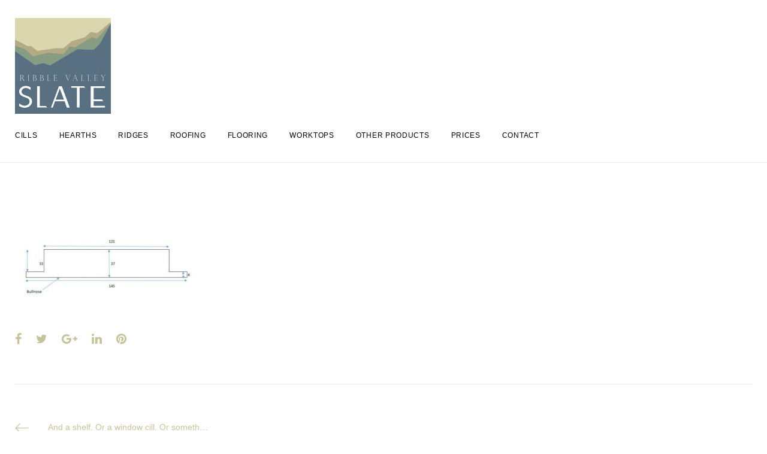

--- FILE ---
content_type: text/html; charset=UTF-8
request_url: https://www.ribblevalleyslate.com/news/and-a-shelf-or-a-window-cill-or-someth/attachment/and-a-shelf-or-a-window-cill-or-someth-2
body_size: 35870
content:
<!DOCTYPE html><html lang="en-GB"><head><script data-no-optimize="1">var litespeed_docref=sessionStorage.getItem("litespeed_docref");litespeed_docref&&(Object.defineProperty(document,"referrer",{get:function(){return litespeed_docref}}),sessionStorage.removeItem("litespeed_docref"));</script> <meta charset="UTF-8"><link rel="profile" href="http://gmpg.org/xfn/11"><meta name="viewport" content="width=device-width, initial-scale=1, maximum-scale=1, user-scalable=no" /><meta name='robots' content='index, follow, max-image-preview:large, max-snippet:-1, max-video-preview:-1' /><title>And a shelf. Or a window cill. Or someth... - Ribble Valley Slate</title><link rel="canonical" href="https://www.ribblevalleyslate.com/news/and-a-shelf-or-a-window-cill-or-someth/attachment/and-a-shelf-or-a-window-cill-or-someth-2/" /><meta property="og:locale" content="en_GB" /><meta property="og:type" content="article" /><meta property="og:title" content="And a shelf. Or a window cill. Or someth... - Ribble Valley Slate" /><meta property="og:url" content="https://www.ribblevalleyslate.com/news/and-a-shelf-or-a-window-cill-or-someth/attachment/and-a-shelf-or-a-window-cill-or-someth-2/" /><meta property="og:site_name" content="Ribble Valley Slate" /><meta property="og:image" content="https://www.ribblevalleyslate.com/news/and-a-shelf-or-a-window-cill-or-someth/attachment/and-a-shelf-or-a-window-cill-or-someth-2" /><meta property="og:image:width" content="500" /><meta property="og:image:height" content="163" /><meta property="og:image:type" content="image/jpeg" /><meta name="twitter:card" content="summary_large_image" /> <script type="application/ld+json" class="yoast-schema-graph">{"@context":"https://schema.org","@graph":[{"@type":"WebPage","@id":"https://www.ribblevalleyslate.com/news/and-a-shelf-or-a-window-cill-or-someth/attachment/and-a-shelf-or-a-window-cill-or-someth-2/","url":"https://www.ribblevalleyslate.com/news/and-a-shelf-or-a-window-cill-or-someth/attachment/and-a-shelf-or-a-window-cill-or-someth-2/","name":"And a shelf. Or a window cill. Or someth... - Ribble Valley Slate","isPartOf":{"@id":"https://www.ribblevalleyslate.com/#website"},"primaryImageOfPage":{"@id":"https://www.ribblevalleyslate.com/news/and-a-shelf-or-a-window-cill-or-someth/attachment/and-a-shelf-or-a-window-cill-or-someth-2/#primaryimage"},"image":{"@id":"https://www.ribblevalleyslate.com/news/and-a-shelf-or-a-window-cill-or-someth/attachment/and-a-shelf-or-a-window-cill-or-someth-2/#primaryimage"},"thumbnailUrl":"https://www.ribblevalleyslate.com/wp-content/uploads/And-a-shelf.-Or-a-window-cill.-Or-someth.jpg","datePublished":"2019-01-16T10:26:38+00:00","breadcrumb":{"@id":"https://www.ribblevalleyslate.com/news/and-a-shelf-or-a-window-cill-or-someth/attachment/and-a-shelf-or-a-window-cill-or-someth-2/#breadcrumb"},"inLanguage":"en-GB","potentialAction":[{"@type":"ReadAction","target":["https://www.ribblevalleyslate.com/news/and-a-shelf-or-a-window-cill-or-someth/attachment/and-a-shelf-or-a-window-cill-or-someth-2/"]}]},{"@type":"ImageObject","inLanguage":"en-GB","@id":"https://www.ribblevalleyslate.com/news/and-a-shelf-or-a-window-cill-or-someth/attachment/and-a-shelf-or-a-window-cill-or-someth-2/#primaryimage","url":"https://www.ribblevalleyslate.com/wp-content/uploads/And-a-shelf.-Or-a-window-cill.-Or-someth.jpg","contentUrl":"https://www.ribblevalleyslate.com/wp-content/uploads/And-a-shelf.-Or-a-window-cill.-Or-someth.jpg","width":500,"height":163},{"@type":"BreadcrumbList","@id":"https://www.ribblevalleyslate.com/news/and-a-shelf-or-a-window-cill-or-someth/attachment/and-a-shelf-or-a-window-cill-or-someth-2/#breadcrumb","itemListElement":[{"@type":"ListItem","position":1,"name":"Home","item":"https://www.ribblevalleyslate.com/"},{"@type":"ListItem","position":2,"name":"And a shelf. Or a window cill. Or someth&#8230;","item":"https://www.ribblevalleyslate.com/news/and-a-shelf-or-a-window-cill-or-someth"},{"@type":"ListItem","position":3,"name":"And a shelf. Or a window cill. Or someth&#8230;"}]},{"@type":"WebSite","@id":"https://www.ribblevalleyslate.com/#website","url":"https://www.ribblevalleyslate.com/","name":"Ribble Valley Slate","description":"","potentialAction":[{"@type":"SearchAction","target":{"@type":"EntryPoint","urlTemplate":"https://www.ribblevalleyslate.com/?s={search_term_string}"},"query-input":{"@type":"PropertyValueSpecification","valueRequired":true,"valueName":"search_term_string"}}],"inLanguage":"en-GB"}]}</script> <link rel='dns-prefetch' href='//maps-api-ssl.google.com' /><link rel='dns-prefetch' href='//fonts.googleapis.com' /> <script src="//www.googletagmanager.com/gtag/js?id=G-SC5GZQWR7G"  data-cfasync="false" data-wpfc-render="false" type="text/javascript" async></script> <script data-cfasync="false" data-wpfc-render="false" type="text/javascript">var mi_version = '9.9.0';
				var mi_track_user = true;
				var mi_no_track_reason = '';
								var MonsterInsightsDefaultLocations = {"page_location":"https:\/\/www.ribblevalleyslate.com\/news\/and-a-shelf-or-a-window-cill-or-someth\/attachment\/and-a-shelf-or-a-window-cill-or-someth-2\/"};
								if ( typeof MonsterInsightsPrivacyGuardFilter === 'function' ) {
					var MonsterInsightsLocations = (typeof MonsterInsightsExcludeQuery === 'object') ? MonsterInsightsPrivacyGuardFilter( MonsterInsightsExcludeQuery ) : MonsterInsightsPrivacyGuardFilter( MonsterInsightsDefaultLocations );
				} else {
					var MonsterInsightsLocations = (typeof MonsterInsightsExcludeQuery === 'object') ? MonsterInsightsExcludeQuery : MonsterInsightsDefaultLocations;
				}

								var disableStrs = [
										'ga-disable-G-SC5GZQWR7G',
									];

				/* Function to detect opted out users */
				function __gtagTrackerIsOptedOut() {
					for (var index = 0; index < disableStrs.length; index++) {
						if (document.cookie.indexOf(disableStrs[index] + '=true') > -1) {
							return true;
						}
					}

					return false;
				}

				/* Disable tracking if the opt-out cookie exists. */
				if (__gtagTrackerIsOptedOut()) {
					for (var index = 0; index < disableStrs.length; index++) {
						window[disableStrs[index]] = true;
					}
				}

				/* Opt-out function */
				function __gtagTrackerOptout() {
					for (var index = 0; index < disableStrs.length; index++) {
						document.cookie = disableStrs[index] + '=true; expires=Thu, 31 Dec 2099 23:59:59 UTC; path=/';
						window[disableStrs[index]] = true;
					}
				}

				if ('undefined' === typeof gaOptout) {
					function gaOptout() {
						__gtagTrackerOptout();
					}
				}
								window.dataLayer = window.dataLayer || [];

				window.MonsterInsightsDualTracker = {
					helpers: {},
					trackers: {},
				};
				if (mi_track_user) {
					function __gtagDataLayer() {
						dataLayer.push(arguments);
					}

					function __gtagTracker(type, name, parameters) {
						if (!parameters) {
							parameters = {};
						}

						if (parameters.send_to) {
							__gtagDataLayer.apply(null, arguments);
							return;
						}

						if (type === 'event') {
														parameters.send_to = monsterinsights_frontend.v4_id;
							var hookName = name;
							if (typeof parameters['event_category'] !== 'undefined') {
								hookName = parameters['event_category'] + ':' + name;
							}

							if (typeof MonsterInsightsDualTracker.trackers[hookName] !== 'undefined') {
								MonsterInsightsDualTracker.trackers[hookName](parameters);
							} else {
								__gtagDataLayer('event', name, parameters);
							}
							
						} else {
							__gtagDataLayer.apply(null, arguments);
						}
					}

					__gtagTracker('js', new Date());
					__gtagTracker('set', {
						'developer_id.dZGIzZG': true,
											});
					if ( MonsterInsightsLocations.page_location ) {
						__gtagTracker('set', MonsterInsightsLocations);
					}
										__gtagTracker('config', 'G-SC5GZQWR7G', {"forceSSL":"true"} );
										window.gtag = __gtagTracker;										(function () {
						/* https://developers.google.com/analytics/devguides/collection/analyticsjs/ */
						/* ga and __gaTracker compatibility shim. */
						var noopfn = function () {
							return null;
						};
						var newtracker = function () {
							return new Tracker();
						};
						var Tracker = function () {
							return null;
						};
						var p = Tracker.prototype;
						p.get = noopfn;
						p.set = noopfn;
						p.send = function () {
							var args = Array.prototype.slice.call(arguments);
							args.unshift('send');
							__gaTracker.apply(null, args);
						};
						var __gaTracker = function () {
							var len = arguments.length;
							if (len === 0) {
								return;
							}
							var f = arguments[len - 1];
							if (typeof f !== 'object' || f === null || typeof f.hitCallback !== 'function') {
								if ('send' === arguments[0]) {
									var hitConverted, hitObject = false, action;
									if ('event' === arguments[1]) {
										if ('undefined' !== typeof arguments[3]) {
											hitObject = {
												'eventAction': arguments[3],
												'eventCategory': arguments[2],
												'eventLabel': arguments[4],
												'value': arguments[5] ? arguments[5] : 1,
											}
										}
									}
									if ('pageview' === arguments[1]) {
										if ('undefined' !== typeof arguments[2]) {
											hitObject = {
												'eventAction': 'page_view',
												'page_path': arguments[2],
											}
										}
									}
									if (typeof arguments[2] === 'object') {
										hitObject = arguments[2];
									}
									if (typeof arguments[5] === 'object') {
										Object.assign(hitObject, arguments[5]);
									}
									if ('undefined' !== typeof arguments[1].hitType) {
										hitObject = arguments[1];
										if ('pageview' === hitObject.hitType) {
											hitObject.eventAction = 'page_view';
										}
									}
									if (hitObject) {
										action = 'timing' === arguments[1].hitType ? 'timing_complete' : hitObject.eventAction;
										hitConverted = mapArgs(hitObject);
										__gtagTracker('event', action, hitConverted);
									}
								}
								return;
							}

							function mapArgs(args) {
								var arg, hit = {};
								var gaMap = {
									'eventCategory': 'event_category',
									'eventAction': 'event_action',
									'eventLabel': 'event_label',
									'eventValue': 'event_value',
									'nonInteraction': 'non_interaction',
									'timingCategory': 'event_category',
									'timingVar': 'name',
									'timingValue': 'value',
									'timingLabel': 'event_label',
									'page': 'page_path',
									'location': 'page_location',
									'title': 'page_title',
									'referrer' : 'page_referrer',
								};
								for (arg in args) {
																		if (!(!args.hasOwnProperty(arg) || !gaMap.hasOwnProperty(arg))) {
										hit[gaMap[arg]] = args[arg];
									} else {
										hit[arg] = args[arg];
									}
								}
								return hit;
							}

							try {
								f.hitCallback();
							} catch (ex) {
							}
						};
						__gaTracker.create = newtracker;
						__gaTracker.getByName = newtracker;
						__gaTracker.getAll = function () {
							return [];
						};
						__gaTracker.remove = noopfn;
						__gaTracker.loaded = true;
						window['__gaTracker'] = __gaTracker;
					})();
									} else {
										console.log("");
					(function () {
						function __gtagTracker() {
							return null;
						}

						window['__gtagTracker'] = __gtagTracker;
						window['gtag'] = __gtagTracker;
					})();
									}</script> <link data-optimized="2" rel="stylesheet" href="https://www.ribblevalleyslate.com/wp-content/litespeed/css/2c28eb9f7a81a3109e78572af20a9920.css?ver=10fca" /> <script type="litespeed/javascript" data-src="https://www.ribblevalleyslate.com/wp-content/plugins/google-analytics-for-wordpress/assets/js/frontend-gtag.min.js?ver=9.9.0" id="monsterinsights-frontend-script-js" data-wp-strategy="async"></script> <script data-cfasync="false" data-wpfc-render="false" type="text/javascript" id='monsterinsights-frontend-script-js-extra'>/*  */
var monsterinsights_frontend = {"js_events_tracking":"true","download_extensions":"doc,pdf,ppt,zip,xls,docx,pptx,xlsx","inbound_paths":"[]","home_url":"https:\/\/www.ribblevalleyslate.com","hash_tracking":"false","v4_id":"G-SC5GZQWR7G"};/*  */</script> <link rel="icon" href="https://www.ribblevalleyslate.com/wp-content/uploads/RVS-Logo-Favicon.png" sizes="32x32" /><link rel="icon" href="https://www.ribblevalleyslate.com/wp-content/uploads/RVS-Logo-Favicon.png" sizes="192x192" /><link rel="apple-touch-icon" href="https://www.ribblevalleyslate.com/wp-content/uploads/RVS-Logo-Favicon.png" /><meta name="msapplication-TileImage" content="https://www.ribblevalleyslate.com/wp-content/uploads/RVS-Logo-Favicon.png" /></head><body class="attachment wp-singular attachment-template-default single single-attachment postid-658 attachmentid-658 attachment-jpeg wp-theme-monstroid2 wp-child-theme-monstroid2-child header-layout-fullwidth content-layout-fullwidth footer-layout-fullwidth blog-vertical-justify position-fullwidth sidebar-1-3 header-style-4 footer-default tm_pb_builder"><div id="page" class="site">
<a class="skip-link screen-reader-text" href="#content">Skip to content</a><header id="masthead" class="site-header style-4" role="banner"><div class="mobile-panel">
<button class="main-menu-toggle menu-toggle" aria-controls="main-menu" aria-expanded="false"><span class="menu-toggle-box"><span class="menu-toggle-inner"></span></span></button><div class="mobile-panel__right"></div></div><div class="header-container"><div class="header-container_wrap container"><div class="header-container__flex"><div class="site-branding"><div class="site-logo site-logo--image"><a class="site-logo__link" href="https://www.ribblevalleyslate.com/" rel="home"><img data-lazyloaded="1" src="[data-uri]" data-src="http://www.ribblevalleyslate.com/wp-content/uploads/ribble-valley-slate-logo-160x160.jpg" alt="Ribble Valley Slate" class="site-link__img"  width="160" height="160"></a></div></div><nav id="site-navigation" class="main-navigation" role="navigation"><ul id="main-menu" class="menu"><li id="menu-item-155" class="menu-item menu-item-type-post_type menu-item-object-page menu-item-155"><a href="https://www.ribblevalleyslate.com/cills-sills-copings-steps">Cills</a></li><li id="menu-item-157" class="menu-item menu-item-type-post_type menu-item-object-page menu-item-157"><a href="https://www.ribblevalleyslate.com/hearths">Hearths</a></li><li id="menu-item-161" class="menu-item menu-item-type-post_type menu-item-object-page menu-item-161"><a href="https://www.ribblevalleyslate.com/ridges">Ridges</a></li><li id="menu-item-162" class="menu-item menu-item-type-post_type menu-item-object-page menu-item-162"><a href="https://www.ribblevalleyslate.com/roofing-slates">Roofing</a></li><li id="menu-item-163" class="menu-item menu-item-type-post_type menu-item-object-page menu-item-163"><a href="https://www.ribblevalleyslate.com/slate-flooring">Flooring</a></li><li id="menu-item-165" class="menu-item menu-item-type-post_type menu-item-object-page menu-item-165"><a href="https://www.ribblevalleyslate.com/worktops">Worktops</a></li><li id="menu-item-159" class="menu-item menu-item-type-post_type menu-item-object-page menu-item-159"><a href="https://www.ribblevalleyslate.com/other-products">Other Products</a></li><li id="menu-item-160" class="menu-item menu-item-type-post_type menu-item-object-page menu-item-160"><a href="https://www.ribblevalleyslate.com/prices">Prices</a></li><li id="menu-item-156" class="menu-item menu-item-type-post_type menu-item-object-page menu-item-156"><a href="https://www.ribblevalleyslate.com/contact">Contact</a></li></ul></nav></div></div></div></header><div id="content" class="site-content"><div class="site-content_wrap container"><div class="row"><div id="primary" class="col-xs-12 col-md-12 col-xl-8 col-xl-push-2"><main id="main" class="site-main" role="main"><article id="post-658" class="post-658 attachment type-attachment status-inherit hentry no-thumb"><header class="entry-header"><h3 class="entry-title">And a shelf. Or a window cill. Or someth...</h3></header><figure class="post-thumbnail"></figure><div class="entry-content"><p class="attachment"><a href='https://www.ribblevalleyslate.com/wp-content/uploads/And-a-shelf.-Or-a-window-cill.-Or-someth.jpg'><img data-lazyloaded="1" src="[data-uri]" decoding="async" width="300" height="98" data-src="https://www.ribblevalleyslate.com/wp-content/uploads/And-a-shelf.-Or-a-window-cill.-Or-someth-300x98.jpg" class="attachment-medium size-medium" alt="" data-srcset="https://www.ribblevalleyslate.com/wp-content/uploads/And-a-shelf.-Or-a-window-cill.-Or-someth-300x98.jpg 300w, https://www.ribblevalleyslate.com/wp-content/uploads/And-a-shelf.-Or-a-window-cill.-Or-someth-418x136.jpg 418w, https://www.ribblevalleyslate.com/wp-content/uploads/And-a-shelf.-Or-a-window-cill.-Or-someth.jpg 500w" data-sizes="(max-width: 300px) 100vw, 300px" /></a></p></div><footer class="entry-footer"><div class="share-btns__list "><div class="share-btns__item facebook-item"><a class="share-btns__link" href="https://www.facebook.com/sharer/sharer.php?u=https%3A%2F%2Fwww.ribblevalleyslate.com%2Fnews%2Fand-a-shelf-or-a-window-cill-or-someth%2Fattachment%2Fand-a-shelf-or-a-window-cill-or-someth-2&amp;t=And+a+shelf.+Or+a+window+cill.+Or+someth%26%238230%3B" target="_blank" rel="nofollow" title="Share on Facebook"><i class="fa fa-facebook"></i><span class="share-btns__label screen-reader-text">Facebook</span></a></div><div class="share-btns__item twitter-item"><a class="share-btns__link" href="https://twitter.com/intent/tweet?url=https%3A%2F%2Fwww.ribblevalleyslate.com%2Fnews%2Fand-a-shelf-or-a-window-cill-or-someth%2Fattachment%2Fand-a-shelf-or-a-window-cill-or-someth-2&amp;text=And+a+shelf.+Or+a+window+cill.+Or+someth%26%238230%3B" target="_blank" rel="nofollow" title="Share on Twitter"><i class="fa fa-twitter"></i><span class="share-btns__label screen-reader-text">Twitter</span></a></div><div class="share-btns__item google-plus-item"><a class="share-btns__link" href="https://plus.google.com/share?url=https%3A%2F%2Fwww.ribblevalleyslate.com%2Fnews%2Fand-a-shelf-or-a-window-cill-or-someth%2Fattachment%2Fand-a-shelf-or-a-window-cill-or-someth-2" target="_blank" rel="nofollow" title="Share on Google+"><i class="fa fa-google-plus"></i><span class="share-btns__label screen-reader-text">Google+</span></a></div><div class="share-btns__item linkedin-item"><a class="share-btns__link" href="http://www.linkedin.com/shareArticle?mini=true&amp;url=https%3A%2F%2Fwww.ribblevalleyslate.com%2Fnews%2Fand-a-shelf-or-a-window-cill-or-someth%2Fattachment%2Fand-a-shelf-or-a-window-cill-or-someth-2&amp;title=And+a+shelf.+Or+a+window+cill.+Or+someth%26%238230%3B&amp;summary=&amp;source=https%3A%2F%2Fwww.ribblevalleyslate.com%2Fnews%2Fand-a-shelf-or-a-window-cill-or-someth%2Fattachment%2Fand-a-shelf-or-a-window-cill-or-someth-2" target="_blank" rel="nofollow" title="Share on LinkedIn"><i class="fa fa-linkedin"></i><span class="share-btns__label screen-reader-text">LinkedIn</span></a></div><div class="share-btns__item pinterest-item"><a class="share-btns__link" href="https://www.pinterest.com/pin/create/button/?url=https%3A%2F%2Fwww.ribblevalleyslate.com%2Fnews%2Fand-a-shelf-or-a-window-cill-or-someth%2Fattachment%2Fand-a-shelf-or-a-window-cill-or-someth-2&amp;description=And+a+shelf.+Or+a+window+cill.+Or+someth%26%238230%3B&amp;media=" target="_blank" rel="nofollow" title="Share on Pinterest"><i class="fa fa-pinterest"></i><span class="share-btns__label screen-reader-text">Pinterest</span></a></div></div></footer></article><nav class="navigation post-navigation" aria-label="Posts"><h2 class="screen-reader-text">Post navigation</h2><div class="nav-links"><div class="nav-previous"><a href="https://www.ribblevalleyslate.com/news/and-a-shelf-or-a-window-cill-or-someth" rel="prev">And a shelf. Or a window cill. Or someth&#8230;</a></div></div></nav></main></div></div></div></div><footer id="colophon" class="site-footer default" role="contentinfo"><div class="footer-container "><div class="site-info container"><div class="site-info-wrap"><nav id="footer-navigation" class="footer-menu" role="navigation"><ul id="footer-menu-items" class="footer-menu__items"><li id="menu-item-542" class="menu-item menu-item-type-post_type menu-item-object-page current_page_parent menu-item-542"><a href="https://www.ribblevalleyslate.com/news">Ribble Valley Slate News</a></li></ul></nav><div class="site-info__bottom"><div class="footer-copyright">Ribble Valley Slate © 2025.
Website built in <a href="https://www.barnoldswick.uk" title="Barnoldswick" target="_blank">Barnoldswick</a> by <a href="https://craven.digital" target="_blank" title="Craven Digital website design">Craven Digital</a></div><div class="contact-block contact-block--footer"><div class="contact-block__inner"><div class="contact-block__item "><div class="contact-block__value-wrap"><span class="contact-block__label">Address:</span><span class="contact-block__text">5 Pendle Drive, Whalley
Clitheroe, Lancashire BB7 9JT</span></div></div><div class="contact-block__item "><div class="contact-block__value-wrap"><span class="contact-block__label">Phones:</span><span class="contact-block__text"><a href="tel:01254825883">01254 825883</a></span></div></div><div class="contact-block__item "><div class="contact-block__value-wrap"><span class="contact-block__label">E-mail:</span><span class="contact-block__text"><a href="mailto:simon@ribblevalleyslate.com">simon@ribblevalleyslate.com</a></span></div></div></div></div></div><div class="social-list social-list--footer social-list--icon"><ul id="social-list-1" class="social-list__items inline-list"><li id="menu-item-497" class="menu-item menu-item-type-custom menu-item-object-custom menu-item-497"><a href="https://www.facebook.com/ribbvalleyslate/"><span class="screen-reader-text">Facebook</span></a></li><li id="menu-item-498" class="menu-item menu-item-type-custom menu-item-object-custom menu-item-498"><a href="https://twitter.com/ribbvalleyslate"><span class="screen-reader-text">Twitter</span></a></li></ul></div></div></div></div></footer></div> <script type="speculationrules">{"prefetch":[{"source":"document","where":{"and":[{"href_matches":"\/*"},{"not":{"href_matches":["\/wp-*.php","\/wp-admin\/*","\/wp-content\/uploads\/*","\/wp-content\/*","\/wp-content\/plugins\/*","\/wp-content\/themes\/monstroid2-child\/*","\/wp-content\/themes\/monstroid2\/*","\/*\\?(.+)"]}},{"not":{"selector_matches":"a[rel~=\"nofollow\"]"}},{"not":{"selector_matches":".no-prefetch, .no-prefetch a"}}]},"eagerness":"conservative"}]}</script> <a rel="nofollow" style="display:none" href="https://www.ribblevalleyslate.com/?blackhole=49ee31594d" title="Do NOT follow this link or you will be banned from the site!">Ribble Valley Slate</a> <script id="cherry-js-core-js-extra" type="litespeed/javascript">var wp_load_style={"0":"litespeed-cache-dummy.css","1":"jquery-swiper.css","3":"classic-theme-styles.css","4":"global-styles.css","5":"wp_automatic_gallery_style.css","6":"monstroid2-theme-style.css","7":"monstroid2-child-theme-style.css","8":"cherry-google-fonts.css","9":"linearicons.css","10":"material-design.css","11":"tm-builder-swiper.css","12":"tm-builder-modules-style.css","13":"magnific-popup.css","14":"font-awesome.css","15":"monstroid2-skin-style.css"};var wp_load_script=["cherry-js-core.js","tm-builder-modules-global-functions-script.js","jquery-swiper.js","monsterinsights-frontend-script.js","jquery.js","wp_automatic_gallery.js","cherry-post-formats.js","tm-builder-swiper.js","google-maps-api.js","divi-fitvids.js","waypoints.js","magnific-popup.js","tm-jquery-touch-mobile.js","tm-builder-frontend-closest-descendent.js","tm-builder-frontend-reverse.js","tm-builder-frontend-simple-carousel.js","tm-builder-frontend-simple-slider.js","tm-builder-frontend-easy-pie-chart.js","tm-builder-frontend-tm-hash.js","tm-builder-modules-script.js","fittext.js","monstroid2-theme-script.js"];var cherry_ajax="696f5ba5dc";var ui_init_object={"auto_init":"false","targets":[]}</script> <script type="litespeed/javascript" data-src="https://www.ribblevalleyslate.com/wp-content/themes/monstroid2/assets/js/min/swiper.jquery.min.js?ver=3.3.0" id="jquery-swiper-js"></script> <script type="litespeed/javascript" data-src="https://www.ribblevalleyslate.com/wp-content/plugins/power-builder/framework/assets/js/swiper.jquery.min.js?ver=1.3.1" id="tm-builder-swiper-js"></script> <script type="litespeed/javascript" data-src="https://maps-api-ssl.google.com/maps/api/js?v=3&amp;ver=1.3.1&key" id="google-maps-api-js"></script> <script data-no-optimize="1">window.lazyLoadOptions=Object.assign({},{threshold:300},window.lazyLoadOptions||{});!function(t,e){"object"==typeof exports&&"undefined"!=typeof module?module.exports=e():"function"==typeof define&&define.amd?define(e):(t="undefined"!=typeof globalThis?globalThis:t||self).LazyLoad=e()}(this,function(){"use strict";function e(){return(e=Object.assign||function(t){for(var e=1;e<arguments.length;e++){var n,a=arguments[e];for(n in a)Object.prototype.hasOwnProperty.call(a,n)&&(t[n]=a[n])}return t}).apply(this,arguments)}function o(t){return e({},at,t)}function l(t,e){return t.getAttribute(gt+e)}function c(t){return l(t,vt)}function s(t,e){return function(t,e,n){e=gt+e;null!==n?t.setAttribute(e,n):t.removeAttribute(e)}(t,vt,e)}function i(t){return s(t,null),0}function r(t){return null===c(t)}function u(t){return c(t)===_t}function d(t,e,n,a){t&&(void 0===a?void 0===n?t(e):t(e,n):t(e,n,a))}function f(t,e){et?t.classList.add(e):t.className+=(t.className?" ":"")+e}function _(t,e){et?t.classList.remove(e):t.className=t.className.replace(new RegExp("(^|\\s+)"+e+"(\\s+|$)")," ").replace(/^\s+/,"").replace(/\s+$/,"")}function g(t){return t.llTempImage}function v(t,e){!e||(e=e._observer)&&e.unobserve(t)}function b(t,e){t&&(t.loadingCount+=e)}function p(t,e){t&&(t.toLoadCount=e)}function n(t){for(var e,n=[],a=0;e=t.children[a];a+=1)"SOURCE"===e.tagName&&n.push(e);return n}function h(t,e){(t=t.parentNode)&&"PICTURE"===t.tagName&&n(t).forEach(e)}function a(t,e){n(t).forEach(e)}function m(t){return!!t[lt]}function E(t){return t[lt]}function I(t){return delete t[lt]}function y(e,t){var n;m(e)||(n={},t.forEach(function(t){n[t]=e.getAttribute(t)}),e[lt]=n)}function L(a,t){var o;m(a)&&(o=E(a),t.forEach(function(t){var e,n;e=a,(t=o[n=t])?e.setAttribute(n,t):e.removeAttribute(n)}))}function k(t,e,n){f(t,e.class_loading),s(t,st),n&&(b(n,1),d(e.callback_loading,t,n))}function A(t,e,n){n&&t.setAttribute(e,n)}function O(t,e){A(t,rt,l(t,e.data_sizes)),A(t,it,l(t,e.data_srcset)),A(t,ot,l(t,e.data_src))}function w(t,e,n){var a=l(t,e.data_bg_multi),o=l(t,e.data_bg_multi_hidpi);(a=nt&&o?o:a)&&(t.style.backgroundImage=a,n=n,f(t=t,(e=e).class_applied),s(t,dt),n&&(e.unobserve_completed&&v(t,e),d(e.callback_applied,t,n)))}function x(t,e){!e||0<e.loadingCount||0<e.toLoadCount||d(t.callback_finish,e)}function M(t,e,n){t.addEventListener(e,n),t.llEvLisnrs[e]=n}function N(t){return!!t.llEvLisnrs}function z(t){if(N(t)){var e,n,a=t.llEvLisnrs;for(e in a){var o=a[e];n=e,o=o,t.removeEventListener(n,o)}delete t.llEvLisnrs}}function C(t,e,n){var a;delete t.llTempImage,b(n,-1),(a=n)&&--a.toLoadCount,_(t,e.class_loading),e.unobserve_completed&&v(t,n)}function R(i,r,c){var l=g(i)||i;N(l)||function(t,e,n){N(t)||(t.llEvLisnrs={});var a="VIDEO"===t.tagName?"loadeddata":"load";M(t,a,e),M(t,"error",n)}(l,function(t){var e,n,a,o;n=r,a=c,o=u(e=i),C(e,n,a),f(e,n.class_loaded),s(e,ut),d(n.callback_loaded,e,a),o||x(n,a),z(l)},function(t){var e,n,a,o;n=r,a=c,o=u(e=i),C(e,n,a),f(e,n.class_error),s(e,ft),d(n.callback_error,e,a),o||x(n,a),z(l)})}function T(t,e,n){var a,o,i,r,c;t.llTempImage=document.createElement("IMG"),R(t,e,n),m(c=t)||(c[lt]={backgroundImage:c.style.backgroundImage}),i=n,r=l(a=t,(o=e).data_bg),c=l(a,o.data_bg_hidpi),(r=nt&&c?c:r)&&(a.style.backgroundImage='url("'.concat(r,'")'),g(a).setAttribute(ot,r),k(a,o,i)),w(t,e,n)}function G(t,e,n){var a;R(t,e,n),a=e,e=n,(t=Et[(n=t).tagName])&&(t(n,a),k(n,a,e))}function D(t,e,n){var a;a=t,(-1<It.indexOf(a.tagName)?G:T)(t,e,n)}function S(t,e,n){var a;t.setAttribute("loading","lazy"),R(t,e,n),a=e,(e=Et[(n=t).tagName])&&e(n,a),s(t,_t)}function V(t){t.removeAttribute(ot),t.removeAttribute(it),t.removeAttribute(rt)}function j(t){h(t,function(t){L(t,mt)}),L(t,mt)}function F(t){var e;(e=yt[t.tagName])?e(t):m(e=t)&&(t=E(e),e.style.backgroundImage=t.backgroundImage)}function P(t,e){var n;F(t),n=e,r(e=t)||u(e)||(_(e,n.class_entered),_(e,n.class_exited),_(e,n.class_applied),_(e,n.class_loading),_(e,n.class_loaded),_(e,n.class_error)),i(t),I(t)}function U(t,e,n,a){var o;n.cancel_on_exit&&(c(t)!==st||"IMG"===t.tagName&&(z(t),h(o=t,function(t){V(t)}),V(o),j(t),_(t,n.class_loading),b(a,-1),i(t),d(n.callback_cancel,t,e,a)))}function $(t,e,n,a){var o,i,r=(i=t,0<=bt.indexOf(c(i)));s(t,"entered"),f(t,n.class_entered),_(t,n.class_exited),o=t,i=a,n.unobserve_entered&&v(o,i),d(n.callback_enter,t,e,a),r||D(t,n,a)}function q(t){return t.use_native&&"loading"in HTMLImageElement.prototype}function H(t,o,i){t.forEach(function(t){return(a=t).isIntersecting||0<a.intersectionRatio?$(t.target,t,o,i):(e=t.target,n=t,a=o,t=i,void(r(e)||(f(e,a.class_exited),U(e,n,a,t),d(a.callback_exit,e,n,t))));var e,n,a})}function B(e,n){var t;tt&&!q(e)&&(n._observer=new IntersectionObserver(function(t){H(t,e,n)},{root:(t=e).container===document?null:t.container,rootMargin:t.thresholds||t.threshold+"px"}))}function J(t){return Array.prototype.slice.call(t)}function K(t){return t.container.querySelectorAll(t.elements_selector)}function Q(t){return c(t)===ft}function W(t,e){return e=t||K(e),J(e).filter(r)}function X(e,t){var n;(n=K(e),J(n).filter(Q)).forEach(function(t){_(t,e.class_error),i(t)}),t.update()}function t(t,e){var n,a,t=o(t);this._settings=t,this.loadingCount=0,B(t,this),n=t,a=this,Y&&window.addEventListener("online",function(){X(n,a)}),this.update(e)}var Y="undefined"!=typeof window,Z=Y&&!("onscroll"in window)||"undefined"!=typeof navigator&&/(gle|ing|ro)bot|crawl|spider/i.test(navigator.userAgent),tt=Y&&"IntersectionObserver"in window,et=Y&&"classList"in document.createElement("p"),nt=Y&&1<window.devicePixelRatio,at={elements_selector:".lazy",container:Z||Y?document:null,threshold:300,thresholds:null,data_src:"src",data_srcset:"srcset",data_sizes:"sizes",data_bg:"bg",data_bg_hidpi:"bg-hidpi",data_bg_multi:"bg-multi",data_bg_multi_hidpi:"bg-multi-hidpi",data_poster:"poster",class_applied:"applied",class_loading:"litespeed-loading",class_loaded:"litespeed-loaded",class_error:"error",class_entered:"entered",class_exited:"exited",unobserve_completed:!0,unobserve_entered:!1,cancel_on_exit:!0,callback_enter:null,callback_exit:null,callback_applied:null,callback_loading:null,callback_loaded:null,callback_error:null,callback_finish:null,callback_cancel:null,use_native:!1},ot="src",it="srcset",rt="sizes",ct="poster",lt="llOriginalAttrs",st="loading",ut="loaded",dt="applied",ft="error",_t="native",gt="data-",vt="ll-status",bt=[st,ut,dt,ft],pt=[ot],ht=[ot,ct],mt=[ot,it,rt],Et={IMG:function(t,e){h(t,function(t){y(t,mt),O(t,e)}),y(t,mt),O(t,e)},IFRAME:function(t,e){y(t,pt),A(t,ot,l(t,e.data_src))},VIDEO:function(t,e){a(t,function(t){y(t,pt),A(t,ot,l(t,e.data_src))}),y(t,ht),A(t,ct,l(t,e.data_poster)),A(t,ot,l(t,e.data_src)),t.load()}},It=["IMG","IFRAME","VIDEO"],yt={IMG:j,IFRAME:function(t){L(t,pt)},VIDEO:function(t){a(t,function(t){L(t,pt)}),L(t,ht),t.load()}},Lt=["IMG","IFRAME","VIDEO"];return t.prototype={update:function(t){var e,n,a,o=this._settings,i=W(t,o);{if(p(this,i.length),!Z&&tt)return q(o)?(e=o,n=this,i.forEach(function(t){-1!==Lt.indexOf(t.tagName)&&S(t,e,n)}),void p(n,0)):(t=this._observer,o=i,t.disconnect(),a=t,void o.forEach(function(t){a.observe(t)}));this.loadAll(i)}},destroy:function(){this._observer&&this._observer.disconnect(),K(this._settings).forEach(function(t){I(t)}),delete this._observer,delete this._settings,delete this.loadingCount,delete this.toLoadCount},loadAll:function(t){var e=this,n=this._settings;W(t,n).forEach(function(t){v(t,e),D(t,n,e)})},restoreAll:function(){var e=this._settings;K(e).forEach(function(t){P(t,e)})}},t.load=function(t,e){e=o(e);D(t,e)},t.resetStatus=function(t){i(t)},t}),function(t,e){"use strict";function n(){e.body.classList.add("litespeed_lazyloaded")}function a(){console.log("[LiteSpeed] Start Lazy Load"),o=new LazyLoad(Object.assign({},t.lazyLoadOptions||{},{elements_selector:"[data-lazyloaded]",callback_finish:n})),i=function(){o.update()},t.MutationObserver&&new MutationObserver(i).observe(e.documentElement,{childList:!0,subtree:!0,attributes:!0})}var o,i;t.addEventListener?t.addEventListener("load",a,!1):t.attachEvent("onload",a)}(window,document);</script><script data-no-optimize="1">window.litespeed_ui_events=window.litespeed_ui_events||["mouseover","click","keydown","wheel","touchmove","touchstart"];var urlCreator=window.URL||window.webkitURL;function litespeed_load_delayed_js_force(){console.log("[LiteSpeed] Start Load JS Delayed"),litespeed_ui_events.forEach(e=>{window.removeEventListener(e,litespeed_load_delayed_js_force,{passive:!0})}),document.querySelectorAll("iframe[data-litespeed-src]").forEach(e=>{e.setAttribute("src",e.getAttribute("data-litespeed-src"))}),"loading"==document.readyState?window.addEventListener("DOMContentLoaded",litespeed_load_delayed_js):litespeed_load_delayed_js()}litespeed_ui_events.forEach(e=>{window.addEventListener(e,litespeed_load_delayed_js_force,{passive:!0})});async function litespeed_load_delayed_js(){let t=[];for(var d in document.querySelectorAll('script[type="litespeed/javascript"]').forEach(e=>{t.push(e)}),t)await new Promise(e=>litespeed_load_one(t[d],e));document.dispatchEvent(new Event("DOMContentLiteSpeedLoaded")),window.dispatchEvent(new Event("DOMContentLiteSpeedLoaded"))}function litespeed_load_one(t,e){console.log("[LiteSpeed] Load ",t);var d=document.createElement("script");d.addEventListener("load",e),d.addEventListener("error",e),t.getAttributeNames().forEach(e=>{"type"!=e&&d.setAttribute("data-src"==e?"src":e,t.getAttribute(e))});let a=!(d.type="text/javascript");!d.src&&t.textContent&&(d.src=litespeed_inline2src(t.textContent),a=!0),t.after(d),t.remove(),a&&e()}function litespeed_inline2src(t){try{var d=urlCreator.createObjectURL(new Blob([t.replace(/^(?:<!--)?(.*?)(?:-->)?$/gm,"$1")],{type:"text/javascript"}))}catch(e){d="data:text/javascript;base64,"+btoa(t.replace(/^(?:<!--)?(.*?)(?:-->)?$/gm,"$1"))}return d}</script><script data-no-optimize="1">var litespeed_vary=document.cookie.replace(/(?:(?:^|.*;\s*)_lscache_vary\s*\=\s*([^;]*).*$)|^.*$/,"");litespeed_vary||fetch("/wp-content/plugins/litespeed-cache/guest.vary.php",{method:"POST",cache:"no-cache",redirect:"follow"}).then(e=>e.json()).then(e=>{console.log(e),e.hasOwnProperty("reload")&&"yes"==e.reload&&(sessionStorage.setItem("litespeed_docref",document.referrer),window.location.reload(!0))});</script><script data-optimized="1" type="litespeed/javascript" data-src="https://www.ribblevalleyslate.com/wp-content/litespeed/js/5e3b455014e3a478394e150532c33f11.js?ver=10fca"></script></body></html>
<!-- Page optimized by LiteSpeed Cache @2025-11-10 22:18:33 -->

<!-- Page supported by LiteSpeed Cache 7.6.2 on 2025-11-10 22:18:32 -->
<!-- Guest Mode -->
<!-- QUIC.cloud UCSS in queue -->